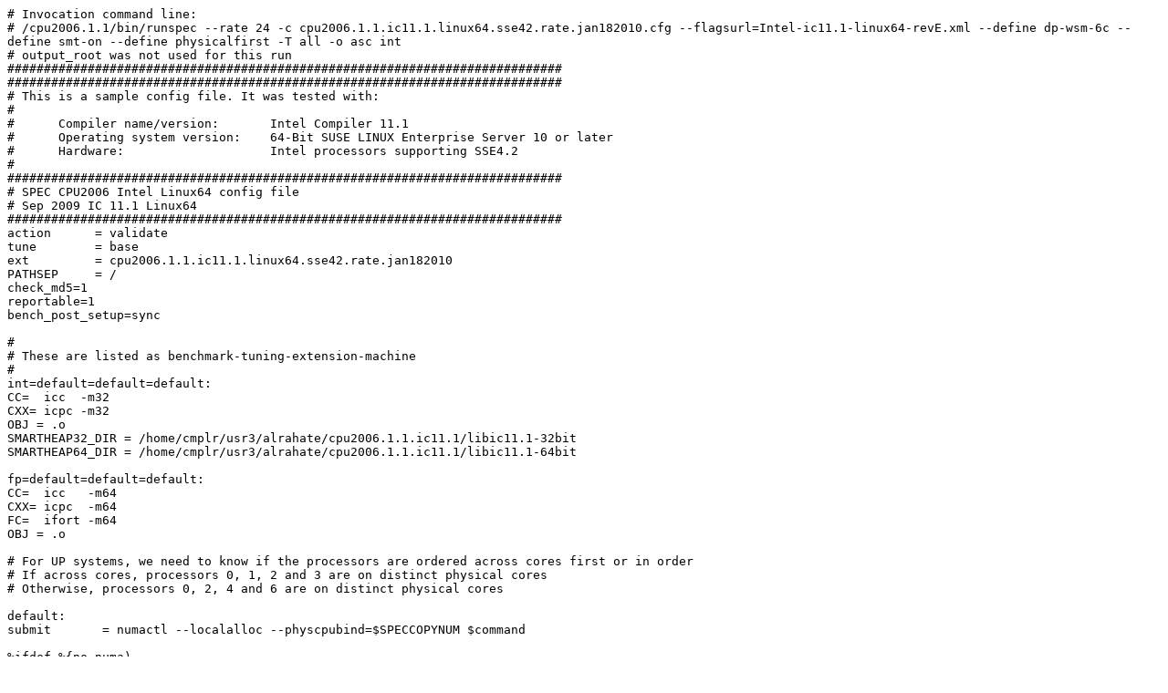

--- FILE ---
content_type: text/plain; charset=UTF-8
request_url: http://spec.org/cpu2006/results/res2010q3/cpu2006-20100705-12187.cfg
body_size: 15103
content:
# Invocation command line:
# /cpu2006.1.1/bin/runspec --rate 24 -c cpu2006.1.1.ic11.1.linux64.sse42.rate.jan182010.cfg --flagsurl=Intel-ic11.1-linux64-revE.xml --define dp-wsm-6c --define smt-on --define physicalfirst -T all -o asc int
# output_root was not used for this run
############################################################################
############################################################################
# This is a sample config file. It was tested with:
#
#      Compiler name/version:       Intel Compiler 11.1
#      Operating system version:    64-Bit SUSE LINUX Enterprise Server 10 or later
#      Hardware:                    Intel processors supporting SSE4.2
#
############################################################################
# SPEC CPU2006 Intel Linux64 config file
# Sep 2009 IC 11.1 Linux64
############################################################################
action      = validate
tune        = base
ext         = cpu2006.1.1.ic11.1.linux64.sse42.rate.jan182010
PATHSEP     = /
check_md5=1
reportable=1
bench_post_setup=sync

#
# These are listed as benchmark-tuning-extension-machine
#
int=default=default=default:
CC=  icc  -m32
CXX= icpc -m32
OBJ = .o
SMARTHEAP32_DIR = /home/cmplr/usr3/alrahate/cpu2006.1.1.ic11.1/libic11.1-32bit
SMARTHEAP64_DIR = /home/cmplr/usr3/alrahate/cpu2006.1.1.ic11.1/libic11.1-64bit

fp=default=default=default:
CC=  icc   -m64
CXX= icpc  -m64
FC=  ifort -m64
OBJ = .o

# For UP systems, we need to know if the processors are ordered across cores first or in order
# If across cores, processors 0, 1, 2 and 3 are on distinct physical cores
# Otherwise, processors 0, 2, 4 and 6 are on distinct physical cores

default:
submit       = numactl --localalloc --physcpubind=$SPECCOPYNUM $command

%ifdef %{no-numa)
submit       = taskset -c $SPECCOPYNUM $command
%endif

####################################################################
# Compiler options
# for Nehalem use -xSSE4.2
# for processors prior to dunnington, replace -xSSE4.1 with -xSSSE3
####################################################################
default:
SSE          = -xSSE4.2
FAST         =  $(SSE) -ipo -O3 -no-prec-div -static
FASTNOSTATIC =  $(SSE) -ipo -O3 -no-prec-div

################################################################
#
# portability & libraries
#
#################### Portability Flags and Notes ############################

400.perlbench=default:
CPORTABILITY=      -DSPEC_CPU_LINUX_IA32

403.gcc=default:
EXTRA_CFLAGS=      -Dalloca=_alloca

462.libquantum=default:
CPORTABILITY=      -DSPEC_CPU_LINUX

483.xalancbmk=default:
CXXPORTABILITY=    -DSPEC_CPU_LINUX

fp=default:
PORTABILITY = -DSPEC_CPU_LP64

435.gromacs=default=default=default:
LDPORTABILITY = -nofor_main

436.cactusADM=default=default=default:
LDPORTABILITY = -nofor_main

454.calculix=default=default=default:
LDPORTABILITY = -nofor_main

481.wrf=default=default=default:
CPORTABILITY = -DSPEC_CPU_CASE_FLAG -DSPEC_CPU_LINUX


################################################################
# Tuning Flags
################################################################
#
# Base tuning default optimization
# Feedback directed optimization not allowed in baseline for CPU2006
# However there is no limit on the number of flags as long as the same
# flags are used in the same order for all benchmarks of a given language

471.omnetpp,473.astar,483.xalancbmk=default:
EXTRA_LIBS=  -L$(SMARTHEAP32_DIR) -lsmartheap
EXTRA_LDFLAGS= -Wl,-z,muldefs

int=base=default=default:
COPTIMIZE=    $(FAST) -opt-prefetch
CXXOPTIMIZE=  $(FASTNOSTATIC)  -opt-prefetch

fp=base=default=default:
OPTIMIZE=     $(FAST)

################################################################
# Peak Tuning Flags int 2006 fast
################################################################
int=peak=default:
COPTIMIZE=       -auto-ilp32 -ansi-alias
CXXOPTIMIZE=     -ansi-alias
PASS1_CFLAGS     = -prof-gen
PASS2_CFLAGS     = $(FAST) -prof-use
PASS1_CXXFLAGS   = -prof-gen
PASS2_CXXFLAGS   = $(FASTNOSTATIC) -prof-use
PASS1_LDCFLAGS   = -prof-gen
PASS2_LDCFLAGS   = $(FAST) -prof-use
PASS1_LDCXXFLAGS = -prof-gen
PASS2_LDCXXFLAGS = $(FASTNOSTATIC) -prof-use

400.perlbench=peak=default:
COPTIMIZE= -ansi-alias

401.bzip2=peak=default:
CC= icc -m64
CPORTABILITY= -DSPEC_CPU_LP64
COPTIMIZE= -opt-prefetch -ansi-alias -auto-ilp32

403.gcc=peak=default:
COPTIMIZE = $(FAST)
feedback=0

429.mcf=peak=default:
COPTIMIZE= $(FAST) -opt-prefetch
feedback=0
####################################################################################################################################
%ifdef %{smt-on}
%ifdef %{physicallogical}
submit       = numactl --localalloc --physcpubind=`expr 2 \\* $SPECCOPYNUM` $command
%ifdef %{no-numa)
submit       = taskset -c `expr 2 \\* $SPECCOPYNUM` $command
%endif
%endif
%endif

%ifdef %{up-dale}
copies=2
%endif
%ifdef %{up-nhm}
copies=4
%endif
%ifdef %{dp-nhm}
copies=8
%endif
%ifdef %{up-wsm-6c}
copies=6
%endif
%ifdef %{dp-wsm-6c}
copies=12
%endif
####################################################################################################################################

445.gobmk=peak=default:
COPTIMIZE= -O2 -ipo -no-prec-div -ansi-alias
PASS1_CFLAGS     = -prof-gen
PASS2_CFLAGS     = $(SSE) -prof-use
PASS1_LDCFLAGS   = -prof-gen
PASS2_LDCFLAGS   = $(SSE) -prof-use

456.hmmer=peak=default:
CC= icc -m64
CPORTABILITY= -DSPEC_CPU_LP64
COPTIMIZE=  $(FAST) -unroll2 -ansi-alias -auto-ilp32
feedback=no
####################################################################################################################################
%ifdef %{smt-on}
%ifdef %{physicallogical}
submit       = numactl --localalloc --physcpubind=`expr 2 \\* $SPECCOPYNUM` $command
%ifdef %{no-numa)
submit       = taskset -c `expr 2 \\* $SPECCOPYNUM` $command
%endif
%endif
%endif

%ifdef %{up-dale}
copies=2
%endif
%ifdef %{up-nhm}
copies=4
%endif
%ifdef %{dp-nhm}
copies=8
%endif
%ifdef %{up-wsm-6c}
copies=6
%endif
%ifdef %{dp-wsm-6c}
copies=12
%endif
####################################################################################################################################

458.sjeng=peak=default:
CC= icc -m64
CPORTABILITY= -DSPEC_CPU_LP64
COPTIMIZE= -unroll4 -auto-ilp32

462.libquantum=peak=default:
CC= icc -m64
CPORTABILITY= -DSPEC_CPU_LP64 -DSPEC_CPU_LINUX
COPTIMIZE=    $(FAST) -auto-ilp32 -opt-prefetch
feedback=no

464.h264ref=peak=default:
COPTIMIZE= -unroll2 -ansi-alias

471.omnetpp=peak=default:
CXXOPTIMIZE=  -ansi-alias -opt-ra-region-strategy=block

473.astar=peak=default:
CXX= icpc -m64
CXXPORTABILITY= -DSPEC_CPU_LP64
EXTRA_LIBS=  -L$(SMARTHEAP64_DIR) -lsmartheap64
CXXOPTIMIZE= -ansi-alias -opt-ra-region-strategy=routine

483.xalancbmk=peak=default:
basepeak=yes

################################################################
# Peak Tuning Flags for FP
################################################################
fp=peak=default:
COPTIMIZE=       -auto-ilp32
CXXOPTIMIZE=     -auto-ilp32
PASS1_CFLAGS =   -prof-gen
PASS2_CFLAGS =   $(FAST) -prof-use
PASS1_CXXFLAGS = -prof-gen
PASS2_CXXFLAGS = $(FAST) -prof-use
PASS1_FFLAGS =   -prof-gen
PASS2_FFLAGS =   $(FAST) -prof-use
PASS1_LDFLAGS =  -prof-gen
PASS2_LDFLAGS =  $(FAST) -prof-use

410.bwaves=peak=default:
OPTIMIZE=    $(FAST)  -opt-prefetch
feedback=0
####################################################################################################################################
%ifdef %{smt-on}
%ifdef %{physicallogical}
submit       = numactl --localalloc --physcpubind=`expr 2 \\* $SPECCOPYNUM` $command
%ifdef %{no-numa)
submit       = taskset -c `expr 2 \\* $SPECCOPYNUM` $command
%endif
%endif
%endif

%ifdef %{up-dale}
copies=2
%endif
%ifdef %{up-nhm}
copies=4
%endif
%ifdef %{dp-nhm}
copies=8
%endif
%ifdef %{up-wsm-6c}
copies=6
%endif
%ifdef %{dp-wsm-6c}
copies=12
%endif
%ifdef %{1p-nhm-ex}
copies=8
%endif
%ifdef %{2p-nhm-ex}
copies=16
%endif
%ifdef %{4p-nhm-ex}
copies=32
%endif
####################################################################################################################################

416.gamess=peak=default:
OPTIMIZE= -unroll2 -Ob0 -ansi-alias -scalar-rep-
####################################################################################################################################
%ifdef %{smt-on}
%ifdef %{physicallogical}
submit       = numactl --localalloc --physcpubind=`expr 2 \\* $SPECCOPYNUM` $command
%ifdef %{no-numa)
submit       = taskset -c `expr 2 \\* $SPECCOPYNUM` $command
%endif
%endif
%endif

%ifdef %{up-dale}
copies=2
%endif
%ifdef %{up-nhm}
copies=4
%endif
%ifdef %{dp-nhm}
copies=8
%endif
%ifdef %{up-wsm-6c}
copies=6
%endif
%ifdef %{dp-wsm-6c}
copies=12
%endif
####################################################################################################################################

433.milc=peak=default:
OPTIMIZE= -fno-alias -opt-prefetch
COPTIMIZE=

434.zeusmp=peak=default:
basepeak=yes

435.gromacs=peak=default:
OPTIMIZE= -opt-prefetch

436.cactusADM=peak=default:
basepeak=yes

437.leslie3d=peak=default:
OPTIMIZE=     $(FAST)
feedback=no
####################################################################################################################################
%ifdef %{smt-on}
%ifdef %{physicallogical}
submit       = numactl --localalloc --physcpubind=`expr 2 \\* $SPECCOPYNUM` $command
%ifdef %{no-numa)
submit       = taskset -c `expr 2 \\* $SPECCOPYNUM` $command
%endif
%endif
%endif

%ifdef %{up-dale}
copies=2
%endif
%ifdef %{up-nhm}
copies=4
%endif
%ifdef %{dp-nhm}
copies=8
%endif
%ifdef %{up-wsm-6c}
copies=6
%endif
%ifdef %{dp-wsm-6c}
copies=12
%endif
%ifdef %{1p-nhm-ex}
copies=8
%endif
%ifdef %{2p-nhm-ex}
copies=16
%endif
%ifdef %{4p-nhm-ex}
copies=32
%endif
####################################################################################################################################

444.namd=peak=default:
CXXOPTIMIZE= -fno-alias -auto-ilp32

447.dealII=peak=default:
CXXOPTIMIZE= -unroll2 -ansi-alias -scalar-rep-

450.soplex=peak=default:
PORTABILITY =
CXX= icpc -m32
OPTIMIZE= -opt-malloc-options=3
CXXOPTIMIZE=
####################################################################################################################################
%ifdef %{smt-on}
%ifdef %{physicallogical}
submit       = numactl --localalloc --physcpubind=`expr 2 \\* $SPECCOPYNUM` $command
%ifdef %{no-numa)
submit       = taskset -c `expr 2 \\* $SPECCOPYNUM` $command
%endif
%endif
%endif

%ifdef %{up-dale}
copies=2
%endif
%ifdef %{up-nhm}
copies=4
%endif
%ifdef %{dp-nhm}
copies=8
%endif
%ifdef %{up-wsm-6c}
copies=6
%endif
%ifdef %{dp-wsm-6c}
copies=12
%endif
####################################################################################################################################

453.povray=peak=default:
CXXOPTIMIZE= -unroll4 -ansi-alias

454.calculix=peak=default:
basepeak=yes

459.GemsFDTD=peak=default:
OPTIMIZE= -unroll2 -Ob0
####################################################################################################################################
%ifdef %{smt-on}
%ifdef %{physicallogical}
submit       = numactl --localalloc --physcpubind=`expr 2 \\* $SPECCOPYNUM` $command
%ifdef %{no-numa)
submit       = taskset -c `expr 2 \\* $SPECCOPYNUM` $command
%endif
%endif
%endif

%ifdef %{up-dale}
copies=2
%endif
%ifdef %{up-nhm}
copies=4
%endif
%ifdef %{dp-nhm}
copies=8
%endif
%ifdef %{up-wsm-6c}
copies=6
%endif
%ifdef %{dp-wsm-6c}
copies=12
%endif
####################################################################################################################################

465.tonto=peak=default:
OPTIMIZE= -unroll4 -auto -inline-calloc -opt-malloc-options=3

470.lbm=peak=default:
OPTIMIZE= -opt-malloc-options=3 -ansi-alias
####################################################################################################################################
%ifdef %{smt-on}
%ifdef %{physicallogical}
submit       = numactl --localalloc --physcpubind=`expr 2 \\* $SPECCOPYNUM` $command
%ifdef %{no-numa)
submit       = taskset -c `expr 2 \\* $SPECCOPYNUM` $command
%endif
%endif
%endif

%ifdef %{up-dale}
copies=2
%endif
%ifdef %{up-nhm}
copies=4
%endif
%ifdef %{dp-nhm}
copies=8
%endif
%ifdef %{up-wsm-6c}
copies=6
%endif
%ifdef %{dp-wsm-6c}
copies=12
%endif
%ifdef %{1p-nhm-ex}
copies=7
%endif
%ifdef %{2p-nhm-ex}
copies=14
%endif
%ifdef %{4p-nhm-ex}
copies=28
%endif
####################################################################################################################################

481.wrf=peak=default:
basepeak=yes

482.sphinx3=peak=default:
PORTABILITY=
CC= icc -m32
OPTIMIZE= $(FAST)
COPTIMIZE= -unroll2
feedback=no

#################################################################
# (Edit this to match your system)
#################################################################

default=default=default=default:
license_num      = 9008
test_sponsor     = ACTION S.A.
hw_avail         = Apr-2010
sw_avail         = Jan-2010
tester           = ACTION S.A.
hw_cpu_name      = Intel Xeon X5650
hw_cpu_char      = Intel Turbo Boost Technology up to 3.06 GHz
hw_cpu_mhz       = 2667
hw_disk          = 1 x 500 GB SATA, 7200 RPM
hw_fpu           = Integrated
hw_memory000     = 48 GB (12 x 4 GB, DDR3-1333 RDIMM, ECC, CL9, Dual
hw_memory001 = Rank)
hw_model         = ACTINA SOLAR 222 X3 (Intel Xeon X5650)
hw_ncpuorder     = 1,2 chips
hw_ncores        = 12
hw_nchips        = 2
hw_ncoresperchip = 6
hw_nthreadspercore = 1
hw_other         = None
hw_pcache        = 32 KB I + 32 KB D on chip per core
hw_scache        = 256 KB I+D on chip per core
hw_tcache        = 12 MB I+D on chip per chip
hw_ocache        = None
hw_vendor        = ACTION S.A.
prepared_by      = ACTION S.A.
sw_file          = ReiserFS
sw_os000         = SUSE Linux Enterprise Server 11 (x86_64), Kernel
sw_os001 = 2.6.27.19-5-default
sw_state         = Run level 3 (multi-user)
notes_submit_000 = numactl was used to bind copies to the cores
%ifdef %{no-numa)
notes_submit_000 = taskset was used to bind copies to the cores
%endif

int=default=default=default:
sw_compiler000   = Intel C++ Professional Compiler for IA32 and
sw_compiler001 = Intel 64, Version 11.1
sw_compiler002   = Build 20091130 Package ID: l_cproc_p_11.1.064
sw_base_ptrsize  = 32-bit
sw_peak_ptrsize  = 32/64-bit
sw_other000      = Microquill SmartHeap V8.1

fp=default=default=default:
sw_compiler001   = Intel C++ and Fortran Professional Compiler for IA32 and Intel 64, Version  11.1
sw_compiler002   = Build 20091130 Package ID: l_cproc_p_11.1.064, l_cprof_p_11.1.064
sw_base_ptrsize  = 64-bit
sw_peak_ptrsize  = 32/64-bit
sw_other001      = Binutils 2.18.50.0.7.20080502




# The following section was added automatically, and contains settings that
# did not appear in the original configuration file, but were added to the
# raw file after the run.
default:
flagsurl000 = http://www.spec.org/cpu2006/flags/Intel-ic11.1-linux64-revE.20100316.xml
notes_000 =Binaries were compiled on SLES 10 with Binutils 2.18.50.0.7.20080502
notes_os_000 ='ulimit -s unlimited' was set for stacksize unlimited
